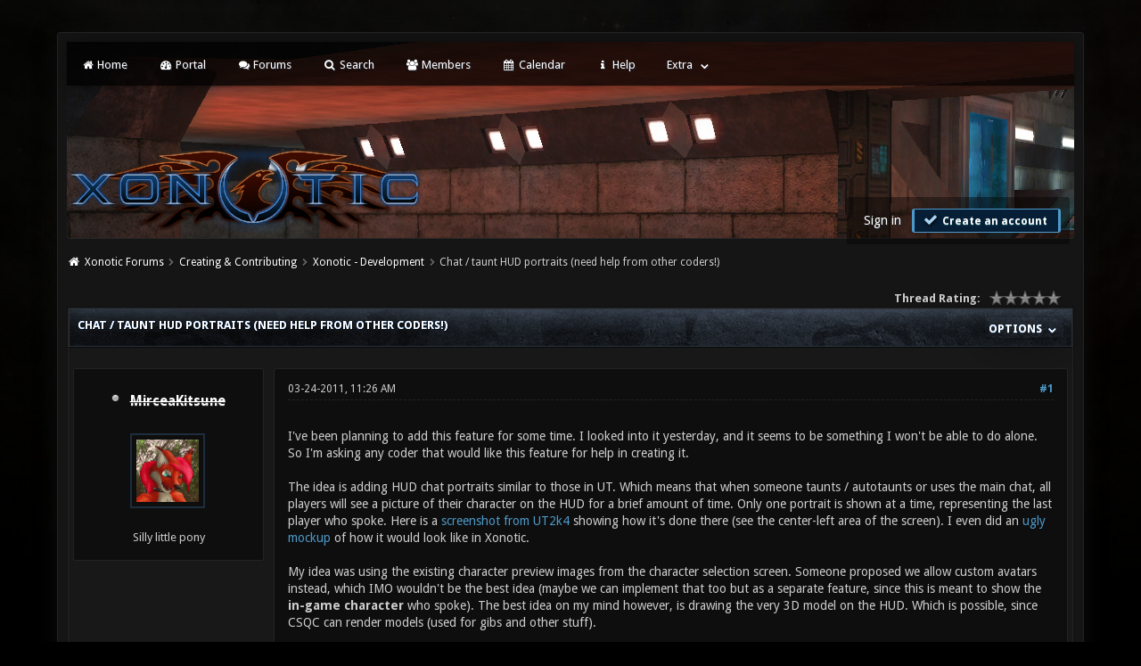

--- FILE ---
content_type: text/html; charset=UTF-8
request_url: https://forums.xonotic.org/showthread.php?tid=1706&pid=23305
body_size: 14502
content:
<!DOCTYPE html PUBLIC "-//W3C//DTD XHTML 1.0 Transitional//EN" "http://www.w3.org/TR/xhtml1/DTD/xhtml1-transitional.dtd"><!-- start: showthread -->
<html xml:lang="en" lang="en" xmlns="http://www.w3.org/1999/xhtml">
<head>
    <title>Chat / taunt HUD portraits (need help from other coders!)</title>
    <!-- start: headerinclude -->
<link rel="stylesheet" href="images/revoxono/animate.min.css">
<link href='https://fonts.googleapis.com/css?family=Droid+Sans:400,700' rel='stylesheet' type='text/css'/>
<link href='https://fonts.googleapis.com/css?family=Lato:100,300,400,700,900,100italic,300italic,400italic,700italic,900italic' rel='stylesheet' type='text/css' />

<link rel="alternate" type="application/rss+xml" title="Latest Threads (RSS 2.0)" href="https://forums.xonotic.org/syndication.php" />
<link rel="alternate" type="application/atom+xml" title="Latest Threads (Atom 1.0)" href="https://forums.xonotic.org/syndication.php?type=atom1.0" />
<meta http-equiv="Content-Type" content="text/html; charset=UTF-8" />
<meta http-equiv="Content-Script-Type" content="text/javascript" />
<meta name="google-site-verification" content="KhMBKxHc7Hcs6EW3rNxz7Uhqt6ewPjOHUzGSIRn0FKI" />

<link rel="stylesheet" href="https://maxcdn.bootstrapcdn.com/font-awesome/4.5.0/css/font-awesome.min.css">
<script type="text/javascript" src="https://forums.xonotic.org/jscripts/jquery.js?ver=1810"></script>
<script type="text/javascript" src="https://forums.xonotic.org/jscripts/jquery.plugins.min.js?ver=1810"></script>
<script type="text/javascript" src="https://forums.xonotic.org/jscripts/general.js?ver=1810"></script>
<script type="text/javascript" src="images/revoxono/bootstrap.min.js"></script>
<script type="text/javascript" src="images/revoxono/jquery.tipsy.js"></script>
<script src="images/revoxono/wow.min.js"></script>
<script> new WOW().init(); </script>

<link type="text/css" rel="stylesheet" href="https://forums.xonotic.org/cache/themes/theme15/global.min.css?t=1674830976" />
<link type="text/css" rel="stylesheet" href="https://forums.xonotic.org/cache/themes/theme15/css3.min.css?t=1674830976" />
<link type="text/css" rel="stylesheet" href="https://forums.xonotic.org/cache/themes/theme15/dropdowns.min.css?t=1674830976" />
<link type="text/css" rel="stylesheet" href="https://forums.xonotic.org/cache/themes/theme15/new.min.css?t=1674830976" />
<link type="text/css" rel="stylesheet" href="https://forums.xonotic.org/cache/themes/theme15/tipsy.min.css?t=1674830976" />
<link type="text/css" rel="stylesheet" href="https://forums.xonotic.org/cache/themes/theme15/star_ratings.min.css?t=1674830976" />
<link type="text/css" rel="stylesheet" href="https://forums.xonotic.org/cache/themes/theme15/showthread.min.css?t=1674830976" />


<script type="text/javascript">
$(function(){
    $('.dropdown').hover(function() {
      $(this).find('.dropdown-menu').first().stop(true, true).slideDown();
    }, function() {
        $(this).find('.dropdown-menu').first().stop(true, true).slideUp(400, function(){
            //On Complete, we reset all active dropdown classes and attributes
            //This fixes the visual bug associated with the open class being removed too fast
            $('.dropdown').removeClass('open');
            $('.dropdown').find('.dropdown-toggle').attr('aria-expanded','false');
        });
    });
});
</script>

<script type="text/javascript">
$(function() {
$("a").tipsy({gravity: $.fn.tipsy.autoNS, fade: true});
$("title").tipsy({gravity: $.fn.tipsy.autoNS, fade: true});
$("img").tipsy({gravity: $.fn.tipsy.autoNS, fade: true});
$("i").tipsy({gravity: $.fn.tipsy.autoNS, fade: true});
$("span").tipsy({gravity: $.fn.tipsy.autoNS, fade: true});
$("div").tipsy({gravity: $.fn.tipsy.autoNS, fade: true});
});
</script>

<script type="text/javascript">
jQuery(document).ready(function() {
    var offset = 100;
    var duration = 250;
    jQuery(window).scroll(function() {
        if (jQuery(this).scrollTop() > offset) {
            jQuery(".topforum").fadeIn(duration);
        } else {
            jQuery(".topforum").fadeOut(duration);
        	}
    });

    jQuery('.topforum').click(function(event) {
        event.preventDefault();
        jQuery('html, body').animate({scrollTop: 0}, 600);
        	return false;
    	})
});
</script>

<script type="text/javascript">
<!--
	lang.unknown_error = "An unknown error has occurred.";

	lang.select2_match = "One result is available, press enter to select it.";
	lang.select2_matches = "{1} results are available, use up and down arrow keys to navigate.";
	lang.select2_nomatches = "No matches found";
	lang.select2_inputtooshort_single = "Please enter one or more character";
	lang.select2_inputtooshort_plural = "Please enter {1} or more characters";
	lang.select2_inputtoolong_single = "Please delete one character";
	lang.select2_inputtoolong_plural = "Please delete {1} characters";
	lang.select2_selectiontoobig_single = "You can only select one item";
	lang.select2_selectiontoobig_plural = "You can only select {1} items";
	lang.select2_loadmore = "Loading more results&hellip;";
	lang.select2_searching = "Searching&hellip;";

	var cookieDomain = "forums.xonotic.org";
	var cookiePath = "/";
	var cookiePrefix = "";
	var cookieSecureFlag = "1";
	var deleteevent_confirm = "Are you sure you want to delete this event?";
	var removeattach_confirm = "Are you sure you want to remove the selected attachment from this post?";
	var loading_text = 'Loading. <br />Please Wait&hellip;';
	var saving_changes = 'Saving changes&hellip;';
	var use_xmlhttprequest = "1";
	var my_post_key = "b171d4e19d4c9fca2868a1f9cdf88940";
	var rootpath = "https://forums.xonotic.org";
	var imagepath = "https://forums.xonotic.org/images";
  	var yes_confirm = "Yes";
	var no_confirm = "No";
	var MyBBEditor = null;
	var spinner_image = "https://forums.xonotic.org/images/spinner.gif";
	var spinner = "<img src='" + spinner_image +"' alt='' />";
	var modal_zindex = 9999;
// -->
</script>
<!-- end: headerinclude -->
    <script type="text/javascript">
        <!--
        var quickdelete_confirm = "Are you sure you want to delete this post?";
        var quickrestore_confirm = "Are you sure you want to restore this post?";
        var allowEditReason = "1";
        lang.save_changes = "Save Changes";
        lang.cancel_edit = "Cancel Edit";
        lang.quick_edit_update_error = "There was an error editing your reply:";
        lang.quick_reply_post_error = "There was an error posting your reply:";
        lang.quick_delete_error = "There was an error deleting your reply:";
        lang.quick_delete_success = "The post was deleted successfully.";
        lang.quick_delete_thread_success = "The thread was deleted successfully.";
        lang.quick_restore_error = "There was an error restoring your reply:";
        lang.quick_restore_success = "The post was restored successfully.";
        lang.editreason = "Edit Reason";
        // -->
    </script>
    <!-- jeditable (jquery) -->
    <script type="text/javascript" src="https://forums.xonotic.org/jscripts/report.js?ver=1804"></script>
    <script src="https://forums.xonotic.org/jscripts/jeditable/jeditable.min.js"></script>
    <script type="text/javascript" src="https://forums.xonotic.org/jscripts/thread.js?ver=1804"></script>
</head>
<body>
<!-- start: header -->
<a name="top" id="top"></a> <br /> <br />
<div id="mainwidth">
<div id="container">
<div id="content">

<nav class="menu">
<ul>
<li id="nav-portal"><a href="http://www.xonotic.org"><i style="font-size: 12px;" class="fa fa-home fa-fw"></i> Home</a></li>
<li id="nav-portal"><a href="https://forums.xonotic.org/portal.php"><i style="font-size: 12px;" class="fa fa-dashboard fa-fw"></i> Portal</a></li>
<li id="nav-forums"> <a href="https://forums.xonotic.org/index.php"><i style="font-size: 12px;" class="fa fa-comments fa-fw"></i> Forums</a></li>
<li id="nav-search"> <a href="https://forums.xonotic.org/search.php"><i style="font-size: 12px;" class="fa fa-search fa-fw"></i>  Search</a></li>
<li id="nav-member"> <a href="https://forums.xonotic.org/memberlist.php"><i style="font-size: 12px;" class="fa fa-users fa-fw"></i> Members</a></li>
<li id="nav-calendar"> <a href="https://forums.xonotic.org/calendar.php"><i style="font-size: 12px;" class="fa fa-calendar fa-fw"></i> Calendar</a></li>
<li id="nav-help"> <a href="https://forums.xonotic.org/misc.php?action=help"><i style="font-size: 12px;" class="fa fa-info fa-fw"></i> Help</a></li>
	<li><a href="#">Extra</a>
	<ul>
                <li role="presentation"><a href="https://forums.xonotic.org/stats.php">Forum stats</a></li>
                <li role="presentation"><a href="https://forums.xonotic.org/showteam.php">Show team</a></li>
                <li role="presentation"><a href="https://forums.xonotic.org/search.php?action=getnew">View New Posts</a></li>
                <li role="presentation"><a href="https://forums.xonotic.org/search.php?action=getdaily">View Today's Posts</a></li>
            </ul>        
</li>
	</ul>
	</nav>
	
<div class="topbar">
<table width="100%" cellspacing="0" cellpadding="5" border="0">
<tr>
<td valign="top">

<div id="logo" class="float_left">
	<a href="https://forums.xonotic.org/index.php"><img src="https://forums.xonotic.org/images/revoxono/logo.png" alt="Xonotic Forums" /></a>
	</div>

</td>
<td>&nbsp;</td>
<td valign="bottom">

<div style="margin-top: 120px;"><div class="userbg"><!-- start: header_welcomeblock_guest -->
<span class="float_right">

<a class="button4 login" href="https://forums.xonotic.org/member.php?action=login" onclick="$('#quick_login').modal({ fadeDuration: 250, keepelement: true }); return false;">
	Sign in
   </a>

<a class="button5 register" href="https://forums.xonotic.org/member.php?action=register">
	<i style="font-size: 16px;" class="fa fa-check fa-fw"></i>
	Create an account
  </a>

</span>

	               <div class="wow fadeInDown box modal" id="quick_login" style="display: none;">
					<form method="post" action="https://forums.xonotic.org/member.php">
						<input name="action" type="hidden" value="do_login" />
						<input name="url" type="hidden" value="" />
						<input name="quick_login" type="hidden" value="1" />
						<input name="my_post_key" type="hidden" value="b171d4e19d4c9fca2868a1f9cdf88940" />
						<table width="100%" cellspacing="0" cellpadding="5" border="0" class="tborder">
							<tr>
								<td class="thead" colspan="2"><strong>Login</strong></td>
							</tr>
							<tr style="padding: 20px;">
								<td style="padding: 20px;" class="remember_me trow1">
<div align="center">
<table width="100%" cellspacing="0" cellpadding="5" border="0" align="center">
<tr style="padding: 20px;">
<td valign="top" width="50">

<strong>Username:</strong><br />


<p class="field"><input style="margin-left: -3px; padding: 9px  12px;" name="quick_username" id="quick_login_username" type="text" value="" class="textbox initial_focus" /></p>


<input name="quick_remember" id="quick_login_remember" type="checkbox" value="yes" class="checkbox" checked="checked" />
<label for="quick_login_remember">Remember me</label>
</td>
<td>&nbsp;</td>
<td valign="top">

<strong>Password:</strong><br />

<p class="field"><input style="margin-left: -2px; padding: 9px  12px;" name="quick_password" id="quick_login_password" type="password" value="" class="textbox" /></p>

<a href="https://forums.xonotic.org/member.php?action=lostpw" class="lost_password">Lost Password?</a>
</td>
</tr>
</table>
	</div>

								</td>
							</tr>
							<tr>
								<td class="trow2" colspan="2">
									<div align="center">
										<input name="submit" type="submit" class="button" value="Login" />

									</div>
								</td>
							</tr>
						</table>
					</form>
				</div>
				<script type="text/javascript">
					$("#quick_login input[name='url']").val($(location).attr('href'));
				</script>
<!-- end: header_welcomeblock_guest --></div></div>

</td>
</tr>
</table>
</div>

         <br />

			<div class="wrapper">
				
				
				
				
				
				<!-- start: nav -->
<div class="navigation">
  <i style="color: #fff; font-size: 13px;" class="fa fa-home fa-fw"></i>  <!-- start: nav_bit -->
<a href="https://forums.xonotic.org/index.php">Xonotic Forums</a><!-- start: nav_sep -->
  <i style="color: #646464; font-size: 9px;" class="fa fa-chevron-right fa-fw"></i>
<!-- end: nav_sep -->
<!-- end: nav_bit --><!-- start: nav_bit -->
<a href="forumdisplay.php?fid=10">Creating &amp; Contributing</a><!-- start: nav_sep -->
  <i style="color: #646464; font-size: 9px;" class="fa fa-chevron-right fa-fw"></i>
<!-- end: nav_sep -->
<!-- end: nav_bit --><!-- start: nav_bit -->
<a href="forumdisplay.php?fid=12&amp;page=7">Xonotic - Development</a><!-- start: nav_dropdown -->

<!-- end: nav_dropdown -->
<!-- end: nav_bit --><!-- start: nav_sep_active -->
  <i style="color: #646464; font-size: 9px;" class="fa fa-chevron-right fa-fw"></i>
<!-- end: nav_sep_active --><!-- start: nav_bit_active -->
<span class="active">Chat / taunt HUD portraits (need help from other coders!)</span>
<!-- end: nav_bit_active -->
</div>
<!-- end: nav -->
				<br />


<script type="text/javascript">
// <!--
    if(use_xmlhttprequest == "1")
    {
        $("#extraslink").popupMenu();
    }
// -->
</script>
<!-- end: header -->


<div style="padding-bottom: 5px;" class="float_left"></div>
<div class="float_right"> </div><!-- start: showthread_ratethread -->
<div style="margin-top: 6px; padding-right: 10px;" class="float_right">
		<script type="text/javascript">
		<!--
			lang.ratings_update_error = "There was an error updating the rating.";
		// -->
		</script>
		<script type="text/javascript" src="https://forums.xonotic.org/jscripts/rating.js?ver=1821"></script>
		<div class="inline_rating">
			<strong class="float_left" style="padding-right: 10px;">Thread Rating:</strong>
			<ul class="star_rating star_rating_notrated" id="rating_thread_1706">
				<li style="width: 0%" class="current_rating" id="current_rating_1706">0 Vote(s) - 0 Average</li>
				<li><a class="one_star" title="1 star out of 5" href="./ratethread.php?tid=1706&amp;rating=1&amp;my_post_key=b171d4e19d4c9fca2868a1f9cdf88940">1</a></li>
				<li><a class="two_stars" title="2 stars out of 5" href="./ratethread.php?tid=1706&amp;rating=2&amp;my_post_key=b171d4e19d4c9fca2868a1f9cdf88940">2</a></li>
				<li><a class="three_stars" title="3 stars out of 5" href="./ratethread.php?tid=1706&amp;rating=3&amp;my_post_key=b171d4e19d4c9fca2868a1f9cdf88940">3</a></li>
				<li><a class="four_stars" title="4 stars out of 5" href="./ratethread.php?tid=1706&amp;rating=4&amp;my_post_key=b171d4e19d4c9fca2868a1f9cdf88940">4</a></li>
				<li><a class="five_stars" title="5 stars out of 5" href="./ratethread.php?tid=1706&amp;rating=5&amp;my_post_key=b171d4e19d4c9fca2868a1f9cdf88940">5</a></li>
			</ul>
		</div>
</div>
<!-- end: showthread_ratethread -->
<table border="0" cellspacing="0" cellpadding="5" class="tborder tfixed clear">
    <tr>
        <td class="thead">
            <nav class="float_right">
                <ul>
                    <li><a href="#" original-title=""><strong>Options </strong></a>
                        <ul class="dropdown-menu pull-right" role="menu" aria-labelledby="dLabel">
                            <li role="presentation"><a href="https://plus.google.com/share?url=https://forums.xonotic.org/showthread.php?tid=1706"><i style="color: #dd4b39; font-size: 13px;" class="fa fa-google fa-fw"></i> &nbsp; Share on Google</a></li>
                            <li role="presentation"><a href="https://www.facebook.com/share.php?u=https://forums.xonotic.org/showthread.php?tid=1706"><i style="color: #5272c1; font-size: 13px;" class="fa fa-facebook fa-fw"></i> &nbsp; Share on Facebook</a></li>
                            <li role="presentation"><a href="https://twitter.com/home?status=Chat / taunt HUD portraits (need help from other coders!) - https://forums.xonotic.org/showthread.php?tid=1706"> <i style="color: #55acee; font-size: 13px;" class="fa fa-twitter fa-fw"></i> &nbsp; Share on Twitter</a></li>
                            <li role="presentation"><a href="/printthread.php?tid=1706"><i style="color: #646464; font-size: 13px;" class="fa fa-print fa-fw"></i> &nbsp; View a Printable Version</a></li>
                            <li role="presentation"><a href="usercp2.php?action=addsubscription&amp;tid=1706&amp;my_post_key=b171d4e19d4c9fca2868a1f9cdf88940"><i style="color: #646464; font-size: 13px;" class="fa fa-bookmark fa-fw"></i> &nbsp; Subscribe to this thread</a></li>
                            <li role="presentation"><a href="polls.php?action=newpoll&amp;tid=1706"><i style="color: #646464; font-size: 13px;" class="fa fa-align-left fa-fw"></i> &nbsp; Add Poll to this thread</a></li>
                            <li role="presentation"><a href="sendthread.php?tid=1706"><i style="color: #646464; font-size: 13px;" class="fa fa-envelope fa-fw"></i> &nbsp; Send thread to a friend</a></li>
                        </ul>
                    </li>
                </ul>
            </nav>
        <div>
                <strong>Chat / taunt HUD portraits (need help from other coders!)</strong>
            </div>
        </td>
    </tr>
    <tr><td id="posts_container">
        <div id="posts">
            <!-- start: postbit -->
<br />


<a name="pid23265" id="pid23265"></a>
<table width="100%" cellspacing="0" cellpadding="5" border="0" align="center" class="post">
<tr>
<td valign="top" width="20%">

<div class="user">
	
	<nav class="userinfo">
	<ul>
      <li><h3><!-- start: postbit_offline -->
<img src="https://forums.xonotic.org/images/buddy_offline.png" title="Offline" alt="Offline" class="buddy_status" />
<!-- end: postbit_offline -->   <a href="https://forums.xonotic.org/member.php?action=profile&amp;uid=12"><s>MirceaKitsune</s></a></h3>
	      <ul class="dropdown-menu" role="menu">
              <li role="presentation">
	<div class="author_statistics">
    	<!-- start: postbit_author_user -->
<div class="pinfo">
	<span class="float_left">Posts:</span> <span class="float_right">858</span><br />
	<span class="float_left">Threads:</span> <span class="float_right">78</span><br />
	<span class="float_left">Joined:</span> <span class="float_right">Mar 2010</span>
	
	</div>
<!-- end: postbit_author_user -->
		<div style="text-align:center;"></div>
	</div>
			  </li>
          </ul>      
         </li>
	</ul>
	</nav>
	
<div class="post_author scaleimages">
<div align="center">
	<!-- start: postbit_avatar -->
<div class="author_avatar"><a href="member.php?action=profile&amp;uid=12"><img src="https://forums.xonotic.org/uploads/avatars/avatar_12.gif?dateline=1571252495" alt="" width="70" height="70" /></a></div>
<!-- end: postbit_avatar --><br />
	<div class="author_information">
			<span class="smalltext">
				Silly little pony<br />
				
				
			</span>
	</div>
</div>
	</div>

		</div>
</td>
<td valign="top">

<div class="stposts">

<div class="post_content">
	<div class="post_head">
		<!-- start: postbit_posturl -->
<div class="float_right" style="vertical-align: top">
<strong><a href="showthread.php?tid=1706&amp;pid=23265#pid23265" title="Chat / taunt HUD portraits (need help from other coders!)">#1</a></strong>

</div>
<!-- end: postbit_posturl -->
		
		<span class="post_date">03-24-2011, 11:26 AM <span class="post_edit" id="edited_by_23265"></span></span>
	
	</div>
	
	<div class="post classic " style="" id="post_23265">
	<div class="post_body scaleimages" id="pid_23265">
		I've been planning to add this feature for some time. I looked into it yesterday, and it seems to be something I won't be able to do alone. So I'm asking any coder that would like this feature for help in creating it.<br />
<br />
The idea is adding HUD chat portraits similar to those in UT. Which means that when someone taunts / autotaunts or uses the main chat, all players will see a picture of their character on the HUD for a brief amount of time. Only one portrait is shown at a time, representing the last player who spoke. Here is a <a href="http://pics.nexuizninjaz.com/images/9aoyiz2zrw3u7ko86a7.jpg" target="_blank" rel="noopener" class="mycode_url">screenshot from UT2k4</a> showing how it's done there (see the center-left area of the screen). I even did an <a href="http://pics.nexuizninjaz.com/images/jsku2ck91z9dpvg0k41m.jpg" target="_blank" rel="noopener" class="mycode_url">ugly mockup</a> of how it would look like in Xonotic.<br />
<br />
My idea was using the existing character preview images from the character selection screen. Someone proposed we allow custom avatars instead, which IMO wouldn't be the best idea (maybe we can implement that too but as a separate feature, since this is meant to show the <span style="font-weight: bold;" class="mycode_b">in-game character</span> who spoke). The best idea on my mind however, is drawing the very 3D model on the HUD. Which is possible, since CSQC can render models (used for gibs and other stuff).<br />
<br />
The idea of showing the animated player on the HUD sounds pretty awesome to me, and much more suitable for a video transmission. When triggered by someone chatting, the model can be shown in the idle animation, while triggering it by taunt can show it in the taunt animation dancing around (all player models have it, but it's not used IIRC). The player can even hold the weapon he fragged or chatted with. IMO this would be more awesome than just an image, and it's a feature I really hope can be made into reality <img src="https://forums.xonotic.org/images/smilies/smile.png" alt="Smile" title="Smile" class="smilie smilie_1" /><br />
<br />
But of course, such wouldn't be easy to do. So onto the technical part: There would certainly need to be some server - client networking involved, since the server needs to specify which player we are displaying. This could be achieved in two ways I can think of:<br />
<br />
Either send all the values as stats or WriteBytes to the client (which would take more bandwitch and would be a bad idea as divVerent mentioned), or use the same system the scoreboard does to show each player's name and colors. This involves just sending the entity number to the client, and the client obtaining the properties for that player. Player name and shirt / glow are already obtained that way by the scoreboard, but the player model and skin need to as well.<br />
<br />
The portrait itself should be a HUD panel of its own I think, since that gives more freedom to configure it. Drawing a 3D model on the HUD can use a simple method. The model's rotation would be opposite the player's rotation, and its origin would be a short distance away from the player in the direction he is looking. This will cause the client-side model to move with the player as he looks around and walks, giving the feel of being on the HUD. A 'no culling' drawflag should keep the model from being hidden by walls if you look too closely at them.<br />
<br />
I'm planning to try starting the implementation of this myself. But given it's quite a complex feature, I'm not sure how far I can get without help. Specifically on obtaining the player model and skin using player entnums, as well as making the model appear as part of the HUD (and be movable with its HUD panel). We might also need FruitieX's help on the HUD part, since this involves making a new panel.<br />
<br />
So if any coders fancy this feature and have time to help, please post here so we can think of something! Hope we can make this feature happen <img src="https://forums.xonotic.org/images/smilies/tongue.png" alt="Tongue" title="Tongue" class="smilie smilie_5" />
	</div>
	
	
</div>


	</div>
	</div>


<div class="post_controls">
	<div class="postbit_buttons2 post_management_buttons float_left">
		<!-- start: postbit_www -->
<a href="http://www.furry.ro.lt/" target="_blank" title="Visit this user's website" class="postbit_website"><span></span></a>
<!-- end: postbit_www --><!-- start: postbit_find -->
<a href="search.php?action=finduser&amp;uid=12" title="Find all posts by this user" class="postbit_find"><span></span></a>
<!-- end: postbit_find -->
	</div>

	<div class="postbit_buttons post_management_buttons float_right">
	<!-- start: postbit_quote -->
<a href="newreply.php?tid=1706&amp;replyto=23265" title="Quote this message in a reply" class="postbit_quote postbit_mirage"><span>Reply</span></a>
<!-- end: postbit_quote -->
	</div>
</div>

	</div>


</td>
</tr>
</table>
<!-- end: postbit --><!-- start: postbit -->
<br />


<a name="pid23269" id="pid23269"></a>
<table width="100%" cellspacing="0" cellpadding="5" border="0" align="center" class="post">
<tr>
<td valign="top" width="20%">

<div class="user">
	
	<nav class="userinfo">
	<ul>
      <li><h3><!-- start: postbit_offline -->
<img src="https://forums.xonotic.org/images/buddy_offline.png" title="Offline" alt="Offline" class="buddy_status" />
<!-- end: postbit_offline -->   <a href="https://forums.xonotic.org/member.php?action=profile&amp;uid=234"><span style="color: #355be6;">unfa</span></a></h3>
	      <ul class="dropdown-menu" role="menu">
              <li role="presentation">
	<div class="author_statistics">
    	<!-- start: postbit_author_user -->
<div class="pinfo">
	<span class="float_left">Posts:</span> <span class="float_right">1,173</span><br />
	<span class="float_left">Threads:</span> <span class="float_right">155</span><br />
	<span class="float_left">Joined:</span> <span class="float_right">Mar 2010</span>
	<!-- start: postbit_reputation -->
<br /><span class="float_left">Reputation: </span> <span class="float_right"> <!-- start: postbit_reputation_formatted_link -->
<a href="reputation.php?uid=234"><strong class="reputation_positive">27</strong></a>
<!-- end: postbit_reputation_formatted_link --></span>
<!-- end: postbit_reputation -->
	</div>
<!-- end: postbit_author_user -->
		<div style="text-align:center;"></div>
	</div>
			  </li>
          </ul>      
         </li>
	</ul>
	</nav>
	
<div class="post_author scaleimages">
<div align="center">
	<!-- start: postbit_avatar -->
<div class="author_avatar"><a href="member.php?action=profile&amp;uid=234"><img src="https://www.gravatar.com/avatar/685c7e4ea5428fbf4e762f6ff9324f38?s=100&amp;r=g&amp;d=mm" alt="" width="70" height="70" /></a></div>
<!-- end: postbit_avatar --><br />
	<div class="author_information">
			<span class="smalltext">
				FOSS artist and game dev<br />
				<img src="images/star.png" border="0" alt="*" /><img src="images/star.png" border="0" alt="*" /><img src="images/star.png" border="0" alt="*" /><img src="images/star.png" border="0" alt="*" /><img src="images/star.png" border="0" alt="*" /><br />
				
			</span>
	</div>
</div>
	</div>

		</div>
</td>
<td valign="top">

<div class="stposts">

<div class="post_content">
	<div class="post_head">
		<!-- start: postbit_posturl -->
<div class="float_right" style="vertical-align: top">
<strong><a href="showthread.php?tid=1706&amp;pid=23269#pid23269" title="RE: Chat / taunt HUD portraits (need help from other coders!)">#2</a></strong>

</div>
<!-- end: postbit_posturl -->
		
		<span class="post_date">03-24-2011, 12:20 PM <span class="post_edit" id="edited_by_23269"></span></span>
	
	</div>
	
	<div class="post classic " style="" id="post_23269">
	<div class="post_body scaleimages" id="pid_23269">
		To be honest, I'd not use this feature. People's names are enough for me to see it, and I think we have already a lot in the HUD anyway. But that's just me <img src="https://forums.xonotic.org/images/smilies/smile.png" alt="Smile" title="Smile" class="smilie smilie_1" />
	</div>
	
	<!-- start: postbit_signature -->
<div class="signature scaleimages">
I'm making <a href="https://libla.st" target="_blank" rel="noopener" class="mycode_url">Liblast </a>- a FOSS online FPS game made with Godot 4 and a 100% open-source toolchain
</div>
<!-- end: postbit_signature -->
</div>


	</div>
	</div>


<div class="post_controls">
	<div class="postbit_buttons2 post_management_buttons float_left">
		<!-- start: postbit_www -->
<a href="http://unfamusic.com" target="_blank" title="Visit this user's website" class="postbit_website"><span></span></a>
<!-- end: postbit_www --><!-- start: postbit_find -->
<a href="search.php?action=finduser&amp;uid=234" title="Find all posts by this user" class="postbit_find"><span></span></a>
<!-- end: postbit_find -->
	</div>

	<div class="postbit_buttons post_management_buttons float_right">
	<!-- start: postbit_quote -->
<a href="newreply.php?tid=1706&amp;replyto=23269" title="Quote this message in a reply" class="postbit_quote postbit_mirage"><span>Reply</span></a>
<!-- end: postbit_quote -->
	</div>
</div>

	</div>


</td>
</tr>
</table>
<!-- end: postbit --><!-- start: postbit -->
<br />


<a name="pid23270" id="pid23270"></a>
<table width="100%" cellspacing="0" cellpadding="5" border="0" align="center" class="post">
<tr>
<td valign="top" width="20%">

<div class="user">
	
	<nav class="userinfo">
	<ul>
      <li><h3><!-- start: postbit_offline -->
<img src="https://forums.xonotic.org/images/buddy_offline.png" title="Offline" alt="Offline" class="buddy_status" />
<!-- end: postbit_offline -->   <a href="https://forums.xonotic.org/member.php?action=profile&amp;uid=213"><span style="color: #355be6;">Mirio</span></a></h3>
	      <ul class="dropdown-menu" role="menu">
              <li role="presentation">
	<div class="author_statistics">
    	<!-- start: postbit_author_user -->
<div class="pinfo">
	<span class="float_left">Posts:</span> <span class="float_right">2,870</span><br />
	<span class="float_left">Threads:</span> <span class="float_right">171</span><br />
	<span class="float_left">Joined:</span> <span class="float_right">Mar 2010</span>
	<!-- start: postbit_reputation -->
<br /><span class="float_left">Reputation: </span> <span class="float_right"> <!-- start: postbit_reputation_formatted_link -->
<a href="reputation.php?uid=213"><strong class="reputation_positive">127</strong></a>
<!-- end: postbit_reputation_formatted_link --></span>
<!-- end: postbit_reputation -->
	</div>
<!-- end: postbit_author_user -->
		<div style="text-align:center;"></div>
	</div>
			  </li>
          </ul>      
         </li>
	</ul>
	</nav>
	
<div class="post_author scaleimages">
<div align="center">
	<!-- start: postbit_avatar -->
<div class="author_avatar"><a href="member.php?action=profile&amp;uid=213"><img src="https://forums.xonotic.org/uploads/avatars/avatar_213.png?dateline=1488899546" alt="" width="60" height="70" /></a></div>
<!-- end: postbit_avatar --><br />
	<div class="author_information">
			<span class="smalltext">
				gotta go fest<br />
				<img src="images/star.png" border="0" alt="*" /><img src="images/star.png" border="0" alt="*" /><img src="images/star.png" border="0" alt="*" /><img src="images/star.png" border="0" alt="*" /><img src="images/star.png" border="0" alt="*" /><img src="images/star.png" border="0" alt="*" /><br />
				
			</span>
	</div>
</div>
	</div>

		</div>
</td>
<td valign="top">

<div class="stposts">

<div class="post_content">
	<div class="post_head">
		<!-- start: postbit_posturl -->
<div class="float_right" style="vertical-align: top">
<strong><a href="showthread.php?tid=1706&amp;pid=23270#pid23270" title="RE: Chat / taunt HUD portraits (need help from other coders!)">#3</a></strong>

</div>
<!-- end: postbit_posturl -->
		
		<span class="post_date">03-24-2011, 12:29 PM <span class="post_edit" id="edited_by_23270"></span></span>
	
	</div>
	
	<div class="post classic " style="" id="post_23270">
	<div class="post_body scaleimages" id="pid_23270">
		<blockquote class="mycode_quote"><cite><span> (03-24-2011, 12:20 PM)</span>unfa Wrote:  <a href="https://forums.xonotic.org/showthread.php?pid=23269#pid23269" class="quick_jump"></a></cite>To be honest, I'd not use this feature. People's names are enough for me to see it, and I think we have already a lot in the HUD anyway. But that's just me <img src="https://forums.xonotic.org/images/smilies/smile.png" alt="Smile" title="Smile" class="smilie smilie_1" /></blockquote><br />
Same for me.
	</div>
	
	<!-- start: postbit_signature -->
<div class="signature scaleimages">
<span style="color: #0000FF;" class="mycode_color">|]</span><br />
<br />
<span style="font-size: x-small;" class="mycode_size"><a href="http://steamcommunity.com/id/mirioxon/" target="_blank" rel="noopener" class="mycode_url">Steam</a> | <a href="http://www.twitch.tv/mirio__" target="_blank" rel="noopener" class="mycode_url">Twitch.tv</a> | <a href="https://tinyurl.com/y8daxx3l" target="_blank" rel="noopener" class="mycode_url">YouTube</a><br />
<span style="color: #C71585;" class="mycode_color">Movies</span>: <a href="http://tinyurl.com/n6nmncv" target="_blank" rel="noopener" class="mycode_url">Mirification #1</a> | <a href="http://tinyurl.com/m8r793x" target="_blank" rel="noopener" class="mycode_url">#2</a> | <a href="http://tinyurl.com/ls7yp6k" target="_blank" rel="noopener" class="mycode_url">Mirificaption #1</a> | <a href="http://tinyurl.com/ll4knvk" target="_blank" rel="noopener" class="mycode_url">#3</a> | <a href="http://tinyurl.com/mf7y29m" target="_blank" rel="noopener" class="mycode_url">#4</a> | <a href="http://tinyurl.com/m6sgdts" target="_blank" rel="noopener" class="mycode_url">[BOT] Clan #3</a> | <a href="http://tinyurl.com/mad6vxs" target="_blank" rel="noopener" class="mycode_url">#5</a> | <a href="http://tinyurl.com/nvh8p9k" target="_blank" rel="noopener" class="mycode_url">#6</a> | <a href="http://tinyurl.com/hjwm6hc" target="_blank" rel="noopener" class="mycode_url">#7</a> | <a href="https://tinyurl.com/moaw5gz" target="_blank" rel="noopener" class="mycode_url">[BOT] Clan #4</a> | <a href="https://tinyurl.com/yc5g6rz3" target="_blank" rel="noopener" class="mycode_url">#8</a> | <a href="https://tinyurl.com/skowbbx" target="_blank" rel="noopener" class="mycode_url">#9</a></span>
</div>
<!-- end: postbit_signature -->
</div>


	</div>
	</div>


<div class="post_controls">
	<div class="postbit_buttons2 post_management_buttons float_left">
		<!-- start: postbit_www -->
<a href="http://www.youtube.com/user/MirioXonotic" target="_blank" title="Visit this user's website" class="postbit_website"><span></span></a>
<!-- end: postbit_www --><!-- start: postbit_find -->
<a href="search.php?action=finduser&amp;uid=213" title="Find all posts by this user" class="postbit_find"><span></span></a>
<!-- end: postbit_find -->
	</div>

	<div class="postbit_buttons post_management_buttons float_right">
	<!-- start: postbit_quote -->
<a href="newreply.php?tid=1706&amp;replyto=23270" title="Quote this message in a reply" class="postbit_quote postbit_mirage"><span>Reply</span></a>
<!-- end: postbit_quote -->
	</div>
</div>

	</div>


</td>
</tr>
</table>
<!-- end: postbit --><!-- start: postbit -->
<br />


<a name="pid23293" id="pid23293"></a>
<table width="100%" cellspacing="0" cellpadding="5" border="0" align="center" class="post">
<tr>
<td valign="top" width="20%">

<div class="user">
	
	<nav class="userinfo">
	<ul>
      <li><h3><!-- start: postbit_offline -->
<img src="https://forums.xonotic.org/images/buddy_offline.png" title="Offline" alt="Offline" class="buddy_status" />
<!-- end: postbit_offline -->   <a href="https://forums.xonotic.org/member.php?action=profile&amp;uid=61">Cuinnton</a></h3>
	      <ul class="dropdown-menu" role="menu">
              <li role="presentation">
	<div class="author_statistics">
    	<!-- start: postbit_author_user -->
<div class="pinfo">
	<span class="float_left">Posts:</span> <span class="float_right">179</span><br />
	<span class="float_left">Threads:</span> <span class="float_right">4</span><br />
	<span class="float_left">Joined:</span> <span class="float_right">Mar 2010</span>
	<!-- start: postbit_reputation -->
<br /><span class="float_left">Reputation: </span> <span class="float_right"> <!-- start: postbit_reputation_formatted_link -->
<a href="reputation.php?uid=61"><strong class="reputation_positive">9</strong></a>
<!-- end: postbit_reputation_formatted_link --></span>
<!-- end: postbit_reputation -->
	</div>
<!-- end: postbit_author_user -->
		<div style="text-align:center;"></div>
	</div>
			  </li>
          </ul>      
         </li>
	</ul>
	</nav>
	
<div class="post_author scaleimages">
<div align="center">
	<!-- start: postbit_avatar -->
<div class="author_avatar"><a href="member.php?action=profile&amp;uid=61"><img src="https://forums.xonotic.org/uploads/avatars/avatar_61.jpg" alt="" width="47" height="70" /></a></div>
<!-- end: postbit_avatar --><br />
	<div class="author_information">
			<span class="smalltext">
				Mapper/Skyboxer<br />
				<img src="images/star.png" border="0" alt="*" /><img src="images/star.png" border="0" alt="*" /><img src="images/star.png" border="0" alt="*" /><br />
				
			</span>
	</div>
</div>
	</div>

		</div>
</td>
<td valign="top">

<div class="stposts">

<div class="post_content">
	<div class="post_head">
		<!-- start: postbit_posturl -->
<div class="float_right" style="vertical-align: top">
<strong><a href="showthread.php?tid=1706&amp;pid=23293#pid23293" title="RE: Chat / taunt HUD portraits (need help from other coders!)">#4</a></strong>

</div>
<!-- end: postbit_posturl -->
		
		<span class="post_date">03-24-2011, 07:07 PM <span class="post_edit" id="edited_by_23293"><!-- start: postbit_editedby -->
<span class="edited_post">(This post was last modified: 03-24-2011, 07:09 PM by <a href="https://forums.xonotic.org/member.php?action=profile&amp;uid=61">Cuinnton</a>.)</span>
<!-- end: postbit_editedby --></span></span>
	
	</div>
	
	<div class="post classic " style="" id="post_23293">
	<div class="post_body scaleimages" id="pid_23293">
		this feature would be a great edition to and campaign gameplay. Instead a separate animation, wouldn't it be better to have a camera that follows the player. It could be set so it follows the player on a slight angle and shows from the chest and above. much like this <img src="https://forums.xonotic.org/images/smilies/smile.png" alt="Smile" title="Smile" class="smilie smilie_1" /> <img src="https://forums.xonotic.org/images/smilies/tongue.png" alt="Tongue" title="Tongue" class="smilie smilie_5" /><br />
<br />
<a href="http://www.youtube.com/watch?v=IFYGx1KgKE8&amp;feature=related" target="_blank" rel="noopener" class="mycode_url">http://www.youtube.com/watch?v=IFYGx1KgK...re=related</a>
	</div>
	
	<!-- start: postbit_signature -->
<div class="signature scaleimages">
<span style="font-style: italic;" class="mycode_i"><span style="color: #1E90FF;" class="mycode_color">There's nothing better than getting off you butt and contributing to a community. There is no excuse when it comes to computers. Spend a little of you playing time, giving back <img src="https://forums.xonotic.org/images/smilies/smile.png" alt="Smile" title="Smile" class="smilie smilie_1" /></span></span>
</div>
<!-- end: postbit_signature -->
</div>


	</div>
	</div>


<div class="post_controls">
	<div class="postbit_buttons2 post_management_buttons float_left">
		<!-- start: postbit_find -->
<a href="search.php?action=finduser&amp;uid=61" title="Find all posts by this user" class="postbit_find"><span></span></a>
<!-- end: postbit_find -->
	</div>

	<div class="postbit_buttons post_management_buttons float_right">
	<!-- start: postbit_quote -->
<a href="newreply.php?tid=1706&amp;replyto=23293" title="Quote this message in a reply" class="postbit_quote postbit_mirage"><span>Reply</span></a>
<!-- end: postbit_quote -->
	</div>
</div>

	</div>


</td>
</tr>
</table>
<!-- end: postbit --><!-- start: postbit -->
<br />


<a name="pid23294" id="pid23294"></a>
<table width="100%" cellspacing="0" cellpadding="5" border="0" align="center" class="post">
<tr>
<td valign="top" width="20%">

<div class="user">
	
	<nav class="userinfo">
	<ul>
      <li><h3><!-- start: postbit_offline -->
<img src="https://forums.xonotic.org/images/buddy_offline.png" title="Offline" alt="Offline" class="buddy_status" />
<!-- end: postbit_offline -->   <a href="https://forums.xonotic.org/member.php?action=profile&amp;uid=121">Lee_Stricklin</a></h3>
	      <ul class="dropdown-menu" role="menu">
              <li role="presentation">
	<div class="author_statistics">
    	<!-- start: postbit_author_user -->
<div class="pinfo">
	<span class="float_left">Posts:</span> <span class="float_right">1,902</span><br />
	<span class="float_left">Threads:</span> <span class="float_right">153</span><br />
	<span class="float_left">Joined:</span> <span class="float_right">Mar 2010</span>
	<!-- start: postbit_reputation -->
<br /><span class="float_left">Reputation: </span> <span class="float_right"> <!-- start: postbit_reputation_formatted_link -->
<a href="reputation.php?uid=121"><strong class="reputation_positive">14</strong></a>
<!-- end: postbit_reputation_formatted_link --></span>
<!-- end: postbit_reputation -->
	</div>
<!-- end: postbit_author_user -->
		<div style="text-align:center;"></div>
	</div>
			  </li>
          </ul>      
         </li>
	</ul>
	</nav>
	
<div class="post_author scaleimages">
<div align="center">
	<!-- start: postbit_avatar -->
<div class="author_avatar"><a href="member.php?action=profile&amp;uid=121"><img src="https://forums.xonotic.org/uploads/avatars/avatar_121.jpg?dateline=1346062075" alt="" width="70" height="63" /></a></div>
<!-- end: postbit_avatar --><br />
	<div class="author_information">
			<span class="smalltext">
				I heard you guys like spam...<br />
				<img src="images/star.png" border="0" alt="*" /><img src="images/star.png" border="0" alt="*" /><img src="images/star.png" border="0" alt="*" /><img src="images/star.png" border="0" alt="*" /><img src="images/star.png" border="0" alt="*" /><br />
				
			</span>
	</div>
</div>
	</div>

		</div>
</td>
<td valign="top">

<div class="stposts">

<div class="post_content">
	<div class="post_head">
		<!-- start: postbit_posturl -->
<div class="float_right" style="vertical-align: top">
<strong><a href="showthread.php?tid=1706&amp;pid=23294#pid23294" title="RE: Chat / taunt HUD portraits (need help from other coders!)">#5</a></strong>

</div>
<!-- end: postbit_posturl -->
		
		<span class="post_date">03-24-2011, 09:32 PM <span class="post_edit" id="edited_by_23294"></span></span>
	
	</div>
	
	<div class="post classic " style="" id="post_23294">
	<div class="post_body scaleimages" id="pid_23294">
		<blockquote class="mycode_quote"><cite><span> (03-24-2011, 07:07 PM)</span>Cuinnton Wrote:  <a href="https://forums.xonotic.org/showthread.php?pid=23293#pid23293" class="quick_jump"></a></cite>this feature would be a great edition to and campaign gameplay. Instead a separate animation, wouldn't it be better to have a camera that follows the player. It could be set so it follows the player on a slight angle and shows from the chest and above. much like this <img src="https://forums.xonotic.org/images/smilies/smile.png" alt="Smile" title="Smile" class="smilie smilie_1" /> <img src="https://forums.xonotic.org/images/smilies/tongue.png" alt="Tongue" title="Tongue" class="smilie smilie_5" /><br />
<br />
<a href="http://www.youtube.com/watch?v=IFYGx1KgKE8&amp;feature=related" target="_blank" rel="noopener" class="mycode_url">http://www.youtube.com/watch?v=IFYGx1KgK...re=related</a></blockquote><br />
THIS<br />
<br />
As good as Unreal Tournament and Unreal Tournament 2004 (UT2k4 especially) did this, a chase cam would look better.
	</div>
	
	<!-- start: postbit_signature -->
<div class="signature scaleimages">
ECKZBAWKZ HUGE LIST OF ACHIEVEMENTS GOES HERE....<br />
<br />
<br />
Oh wait.
</div>
<!-- end: postbit_signature -->
</div>


	</div>
	</div>


<div class="post_controls">
	<div class="postbit_buttons2 post_management_buttons float_left">
		<!-- start: postbit_find -->
<a href="search.php?action=finduser&amp;uid=121" title="Find all posts by this user" class="postbit_find"><span></span></a>
<!-- end: postbit_find -->
	</div>

	<div class="postbit_buttons post_management_buttons float_right">
	<!-- start: postbit_quote -->
<a href="newreply.php?tid=1706&amp;replyto=23294" title="Quote this message in a reply" class="postbit_quote postbit_mirage"><span>Reply</span></a>
<!-- end: postbit_quote -->
	</div>
</div>

	</div>


</td>
</tr>
</table>
<!-- end: postbit --><!-- start: postbit -->
<br />


<a name="pid23302" id="pid23302"></a>
<table width="100%" cellspacing="0" cellpadding="5" border="0" align="center" class="post">
<tr>
<td valign="top" width="20%">

<div class="user">
	
	<nav class="userinfo">
	<ul>
      <li><h3><!-- start: postbit_offline -->
<img src="https://forums.xonotic.org/images/buddy_offline.png" title="Offline" alt="Offline" class="buddy_status" />
<!-- end: postbit_offline -->   <a href="https://forums.xonotic.org/member.php?action=profile&amp;uid=234"><span style="color: #355be6;">unfa</span></a></h3>
	      <ul class="dropdown-menu" role="menu">
              <li role="presentation">
	<div class="author_statistics">
    	<!-- start: postbit_author_user -->
<div class="pinfo">
	<span class="float_left">Posts:</span> <span class="float_right">1,173</span><br />
	<span class="float_left">Threads:</span> <span class="float_right">155</span><br />
	<span class="float_left">Joined:</span> <span class="float_right">Mar 2010</span>
	<!-- start: postbit_reputation -->
<br /><span class="float_left">Reputation: </span> <span class="float_right"> <!-- start: postbit_reputation_formatted_link -->
<a href="reputation.php?uid=234"><strong class="reputation_positive">27</strong></a>
<!-- end: postbit_reputation_formatted_link --></span>
<!-- end: postbit_reputation -->
	</div>
<!-- end: postbit_author_user -->
		<div style="text-align:center;"></div>
	</div>
			  </li>
          </ul>      
         </li>
	</ul>
	</nav>
	
<div class="post_author scaleimages">
<div align="center">
	<!-- start: postbit_avatar -->
<div class="author_avatar"><a href="member.php?action=profile&amp;uid=234"><img src="https://www.gravatar.com/avatar/685c7e4ea5428fbf4e762f6ff9324f38?s=100&amp;r=g&amp;d=mm" alt="" width="70" height="70" /></a></div>
<!-- end: postbit_avatar --><br />
	<div class="author_information">
			<span class="smalltext">
				FOSS artist and game dev<br />
				<img src="images/star.png" border="0" alt="*" /><img src="images/star.png" border="0" alt="*" /><img src="images/star.png" border="0" alt="*" /><img src="images/star.png" border="0" alt="*" /><img src="images/star.png" border="0" alt="*" /><br />
				
			</span>
	</div>
</div>
	</div>

		</div>
</td>
<td valign="top">

<div class="stposts">

<div class="post_content">
	<div class="post_head">
		<!-- start: postbit_posturl -->
<div class="float_right" style="vertical-align: top">
<strong><a href="showthread.php?tid=1706&amp;pid=23302#pid23302" title="RE: Chat / taunt HUD portraits (need help from other coders!)">#6</a></strong>

</div>
<!-- end: postbit_posturl -->
		
		<span class="post_date">03-25-2011, 10:06 AM <span class="post_edit" id="edited_by_23302"></span></span>
	
	</div>
	
	<div class="post classic " style="" id="post_23302">
	<div class="post_body scaleimages" id="pid_23302">
		Face chase?<br />
<br />
I like that. Would be much more usefull than static portraits. That could also tell ya, where is the player saying stuff, and who is kicking his @&#36;&#36;.<br />
<br />
On the other hand... it could eat up a lot of GPU resources.<br />
<br />
So a nice little switch somewhere is mandatory! <img src="https://forums.xonotic.org/images/smilies/wink.png" alt="Wink" title="Wink" class="smilie smilie_2" />
	</div>
	
	<!-- start: postbit_signature -->
<div class="signature scaleimages">
I'm making <a href="https://libla.st" target="_blank" rel="noopener" class="mycode_url">Liblast </a>- a FOSS online FPS game made with Godot 4 and a 100% open-source toolchain
</div>
<!-- end: postbit_signature -->
</div>


	</div>
	</div>


<div class="post_controls">
	<div class="postbit_buttons2 post_management_buttons float_left">
		<!-- start: postbit_www -->
<a href="http://unfamusic.com" target="_blank" title="Visit this user's website" class="postbit_website"><span></span></a>
<!-- end: postbit_www --><!-- start: postbit_find -->
<a href="search.php?action=finduser&amp;uid=234" title="Find all posts by this user" class="postbit_find"><span></span></a>
<!-- end: postbit_find -->
	</div>

	<div class="postbit_buttons post_management_buttons float_right">
	<!-- start: postbit_quote -->
<a href="newreply.php?tid=1706&amp;replyto=23302" title="Quote this message in a reply" class="postbit_quote postbit_mirage"><span>Reply</span></a>
<!-- end: postbit_quote -->
	</div>
</div>

	</div>


</td>
</tr>
</table>
<!-- end: postbit --><!-- start: postbit -->
<br />


<a name="pid23305" id="pid23305"></a>
<table width="100%" cellspacing="0" cellpadding="5" border="0" align="center" class="post">
<tr>
<td valign="top" width="20%">

<div class="user">
	
	<nav class="userinfo">
	<ul>
      <li><h3><!-- start: postbit_away -->
<a href="member.php?action=profile&amp;uid=624" title="Away"><img src="https://forums.xonotic.org/images/buddy_away.png" border="0" alt="Away" class="buddy_status" /></a>
<!-- end: postbit_away -->   <a href="https://forums.xonotic.org/member.php?action=profile&amp;uid=624">nowego4</a></h3>
	      <ul class="dropdown-menu" role="menu">
              <li role="presentation">
	<div class="author_statistics">
    	<!-- start: postbit_author_user -->
<div class="pinfo">
	<span class="float_left">Posts:</span> <span class="float_right">724</span><br />
	<span class="float_left">Threads:</span> <span class="float_right">24</span><br />
	<span class="float_left">Joined:</span> <span class="float_right">Jul 2010</span>
	<!-- start: postbit_reputation -->
<br /><span class="float_left">Reputation: </span> <span class="float_right"> <!-- start: postbit_reputation_formatted_link -->
<a href="reputation.php?uid=624"><strong class="reputation_positive">9</strong></a>
<!-- end: postbit_reputation_formatted_link --></span>
<!-- end: postbit_reputation -->
	</div>
<!-- end: postbit_author_user -->
		<div style="text-align:center;"></div>
	</div>
			  </li>
          </ul>      
         </li>
	</ul>
	</nav>
	
<div class="post_author scaleimages">
<div align="center">
	<!-- start: postbit_avatar -->
<div class="author_avatar"><a href="member.php?action=profile&amp;uid=624"><img src="http://i2.minus.com/itQMEw8Fwa9bO.jpg?dateline=1359481759" alt="" width="70" height="70" /></a></div>
<!-- end: postbit_avatar --><br />
	<div class="author_information">
			<span class="smalltext">
				Senior Member<br />
				<img src="images/star.png" border="0" alt="*" /><img src="images/star.png" border="0" alt="*" /><img src="images/star.png" border="0" alt="*" /><img src="images/star.png" border="0" alt="*" /><br />
				
			</span>
	</div>
</div>
	</div>

		</div>
</td>
<td valign="top">

<div class="stposts">

<div class="post_content">
	<div class="post_head">
		<!-- start: postbit_posturl -->
<div class="float_right" style="vertical-align: top">
<strong><a href="showthread.php?tid=1706&amp;pid=23305#pid23305" title="RE: Chat / taunt HUD portraits (need help from other coders!)">#7</a></strong>

</div>
<!-- end: postbit_posturl -->
		
		<span class="post_date">03-25-2011, 12:17 PM <span class="post_edit" id="edited_by_23305"></span></span>
	
	</div>
	
	<div class="post classic " style="" id="post_23305">
	<div class="post_body scaleimages" id="pid_23305">
		We could have a 'all spectate', where there is a follow camera for every person (divided into windows).
	</div>
	
	
</div>


	</div>
	</div>


<div class="post_controls">
	<div class="postbit_buttons2 post_management_buttons float_left">
		<!-- start: postbit_find -->
<a href="search.php?action=finduser&amp;uid=624" title="Find all posts by this user" class="postbit_find"><span></span></a>
<!-- end: postbit_find -->
	</div>

	<div class="postbit_buttons post_management_buttons float_right">
	<!-- start: postbit_quote -->
<a href="newreply.php?tid=1706&amp;replyto=23305" title="Quote this message in a reply" class="postbit_quote postbit_mirage"><span>Reply</span></a>
<!-- end: postbit_quote -->
	</div>
</div>

	</div>


</td>
</tr>
</table>
<!-- end: postbit --><!-- start: postbit -->
<br />


<a name="pid23308" id="pid23308"></a>
<table width="100%" cellspacing="0" cellpadding="5" border="0" align="center" class="post">
<tr>
<td valign="top" width="20%">

<div class="user">
	
	<nav class="userinfo">
	<ul>
      <li><h3><!-- start: postbit_offline -->
<img src="https://forums.xonotic.org/images/buddy_offline.png" title="Offline" alt="Offline" class="buddy_status" />
<!-- end: postbit_offline -->   <a href="https://forums.xonotic.org/member.php?action=profile&amp;uid=12"><s>MirceaKitsune</s></a></h3>
	      <ul class="dropdown-menu" role="menu">
              <li role="presentation">
	<div class="author_statistics">
    	<!-- start: postbit_author_user -->
<div class="pinfo">
	<span class="float_left">Posts:</span> <span class="float_right">858</span><br />
	<span class="float_left">Threads:</span> <span class="float_right">78</span><br />
	<span class="float_left">Joined:</span> <span class="float_right">Mar 2010</span>
	
	</div>
<!-- end: postbit_author_user -->
		<div style="text-align:center;"></div>
	</div>
			  </li>
          </ul>      
         </li>
	</ul>
	</nav>
	
<div class="post_author scaleimages">
<div align="center">
	<!-- start: postbit_avatar -->
<div class="author_avatar"><a href="member.php?action=profile&amp;uid=12"><img src="https://forums.xonotic.org/uploads/avatars/avatar_12.gif?dateline=1571252495" alt="" width="70" height="70" /></a></div>
<!-- end: postbit_avatar --><br />
	<div class="author_information">
			<span class="smalltext">
				Silly little pony<br />
				
				
			</span>
	</div>
</div>
	</div>

		</div>
</td>
<td valign="top">

<div class="stposts">

<div class="post_content">
	<div class="post_head">
		<!-- start: postbit_posturl -->
<div class="float_right" style="vertical-align: top">
<strong><a href="showthread.php?tid=1706&amp;pid=23308#pid23308" title="RE: Chat / taunt HUD portraits (need help from other coders!)">#8</a></strong>

</div>
<!-- end: postbit_posturl -->
		
		<span class="post_date">03-25-2011, 04:18 PM <span class="post_edit" id="edited_by_23308"></span></span>
	
	</div>
	
	<div class="post classic " style="" id="post_23308">
	<div class="post_body scaleimages" id="pid_23308">
		<blockquote class="mycode_quote"><cite><span> (03-24-2011, 07:07 PM)</span>Cuinnton Wrote:  <a href="https://forums.xonotic.org/showthread.php?pid=23293#pid23293" class="quick_jump"></a></cite>this feature would be a great edition to and campaign gameplay. Instead a separate animation, wouldn't it be better to have a camera that follows the player. It could be set so it follows the player on a slight angle and shows from the chest and above. much like this <img src="https://forums.xonotic.org/images/smilies/smile.png" alt="Smile" title="Smile" class="smilie smilie_1" /> <img src="https://forums.xonotic.org/images/smilies/tongue.png" alt="Tongue" title="Tongue" class="smilie smilie_5" /><br />
<br />
<a href="http://www.youtube.com/watch?v=IFYGx1KgKE8&amp;feature=related" target="_blank" rel="noopener" class="mycode_url">http://www.youtube.com/watch?v=IFYGx1KgK...re=related</a></blockquote><br />
That would be nice, but likely not possible... and would heavily affect performance if it was. It would require the client to render a warpzone from a fake camera following the shown player. Can't think of any way that could be done in, and it would create a second render which would be much slower (would also require players to have reflections enabled).
	</div>
	
	
</div>


	</div>
	</div>


<div class="post_controls">
	<div class="postbit_buttons2 post_management_buttons float_left">
		<!-- start: postbit_www -->
<a href="http://www.furry.ro.lt/" target="_blank" title="Visit this user's website" class="postbit_website"><span></span></a>
<!-- end: postbit_www --><!-- start: postbit_find -->
<a href="search.php?action=finduser&amp;uid=12" title="Find all posts by this user" class="postbit_find"><span></span></a>
<!-- end: postbit_find -->
	</div>

	<div class="postbit_buttons post_management_buttons float_right">
	<!-- start: postbit_quote -->
<a href="newreply.php?tid=1706&amp;replyto=23308" title="Quote this message in a reply" class="postbit_quote postbit_mirage"><span>Reply</span></a>
<!-- end: postbit_quote -->
	</div>
</div>

	</div>


</td>
</tr>
</table>
<!-- end: postbit --><!-- start: postbit -->
<br />


<a name="pid23309" id="pid23309"></a>
<table width="100%" cellspacing="0" cellpadding="5" border="0" align="center" class="post">
<tr>
<td valign="top" width="20%">

<div class="user">
	
	<nav class="userinfo">
	<ul>
      <li><h3><!-- start: postbit_away -->
<a href="member.php?action=profile&amp;uid=624" title="Away"><img src="https://forums.xonotic.org/images/buddy_away.png" border="0" alt="Away" class="buddy_status" /></a>
<!-- end: postbit_away -->   <a href="https://forums.xonotic.org/member.php?action=profile&amp;uid=624">nowego4</a></h3>
	      <ul class="dropdown-menu" role="menu">
              <li role="presentation">
	<div class="author_statistics">
    	<!-- start: postbit_author_user -->
<div class="pinfo">
	<span class="float_left">Posts:</span> <span class="float_right">724</span><br />
	<span class="float_left">Threads:</span> <span class="float_right">24</span><br />
	<span class="float_left">Joined:</span> <span class="float_right">Jul 2010</span>
	<!-- start: postbit_reputation -->
<br /><span class="float_left">Reputation: </span> <span class="float_right"> <!-- start: postbit_reputation_formatted_link -->
<a href="reputation.php?uid=624"><strong class="reputation_positive">9</strong></a>
<!-- end: postbit_reputation_formatted_link --></span>
<!-- end: postbit_reputation -->
	</div>
<!-- end: postbit_author_user -->
		<div style="text-align:center;"></div>
	</div>
			  </li>
          </ul>      
         </li>
	</ul>
	</nav>
	
<div class="post_author scaleimages">
<div align="center">
	<!-- start: postbit_avatar -->
<div class="author_avatar"><a href="member.php?action=profile&amp;uid=624"><img src="http://i2.minus.com/itQMEw8Fwa9bO.jpg?dateline=1359481759" alt="" width="70" height="70" /></a></div>
<!-- end: postbit_avatar --><br />
	<div class="author_information">
			<span class="smalltext">
				Senior Member<br />
				<img src="images/star.png" border="0" alt="*" /><img src="images/star.png" border="0" alt="*" /><img src="images/star.png" border="0" alt="*" /><img src="images/star.png" border="0" alt="*" /><br />
				
			</span>
	</div>
</div>
	</div>

		</div>
</td>
<td valign="top">

<div class="stposts">

<div class="post_content">
	<div class="post_head">
		<!-- start: postbit_posturl -->
<div class="float_right" style="vertical-align: top">
<strong><a href="showthread.php?tid=1706&amp;pid=23309#pid23309" title="RE: Chat / taunt HUD portraits (need help from other coders!)">#9</a></strong>

</div>
<!-- end: postbit_posturl -->
		
		<span class="post_date">03-25-2011, 04:38 PM <span class="post_edit" id="edited_by_23309"></span></span>
	
	</div>
	
	<div class="post classic " style="" id="post_23309">
	<div class="post_body scaleimages" id="pid_23309">
		<a href="http://pics.nexuizninjaz.com/viewer.php?file=xfs6driy66jnwvo4jm04.jpg" target="_blank" rel="noopener" class="mycode_url"><img src="http://pics.nexuizninjaz.com/images/xfs6driy66jnwvo4jm04_thumb.jpg" loading="lazy"  alt="[Image: xfs6driy66jnwvo4jm04_thumb.jpg]" class="mycode_img" /></a><br />
<br />
Another horrible mockup <img src="https://forums.xonotic.org/images/smilies/tongue.png" alt="Tongue" title="Tongue" class="smilie smilie_5" /> (of what live would look like).
	</div>
	
	
</div>


	</div>
	</div>


<div class="post_controls">
	<div class="postbit_buttons2 post_management_buttons float_left">
		<!-- start: postbit_find -->
<a href="search.php?action=finduser&amp;uid=624" title="Find all posts by this user" class="postbit_find"><span></span></a>
<!-- end: postbit_find -->
	</div>

	<div class="postbit_buttons post_management_buttons float_right">
	<!-- start: postbit_quote -->
<a href="newreply.php?tid=1706&amp;replyto=23309" title="Quote this message in a reply" class="postbit_quote postbit_mirage"><span>Reply</span></a>
<!-- end: postbit_quote -->
	</div>
</div>

	</div>


</td>
</tr>
</table>
<!-- end: postbit --><!-- start: postbit -->
<br />


<a name="pid23310" id="pid23310"></a>
<table width="100%" cellspacing="0" cellpadding="5" border="0" align="center" class="post">
<tr>
<td valign="top" width="20%">

<div class="user">
	
	<nav class="userinfo">
	<ul>
      <li><h3><!-- start: postbit_offline -->
<img src="https://forums.xonotic.org/images/buddy_offline.png" title="Offline" alt="Offline" class="buddy_status" />
<!-- end: postbit_offline -->   <a href="https://forums.xonotic.org/member.php?action=profile&amp;uid=234"><span style="color: #355be6;">unfa</span></a></h3>
	      <ul class="dropdown-menu" role="menu">
              <li role="presentation">
	<div class="author_statistics">
    	<!-- start: postbit_author_user -->
<div class="pinfo">
	<span class="float_left">Posts:</span> <span class="float_right">1,173</span><br />
	<span class="float_left">Threads:</span> <span class="float_right">155</span><br />
	<span class="float_left">Joined:</span> <span class="float_right">Mar 2010</span>
	<!-- start: postbit_reputation -->
<br /><span class="float_left">Reputation: </span> <span class="float_right"> <!-- start: postbit_reputation_formatted_link -->
<a href="reputation.php?uid=234"><strong class="reputation_positive">27</strong></a>
<!-- end: postbit_reputation_formatted_link --></span>
<!-- end: postbit_reputation -->
	</div>
<!-- end: postbit_author_user -->
		<div style="text-align:center;"></div>
	</div>
			  </li>
          </ul>      
         </li>
	</ul>
	</nav>
	
<div class="post_author scaleimages">
<div align="center">
	<!-- start: postbit_avatar -->
<div class="author_avatar"><a href="member.php?action=profile&amp;uid=234"><img src="https://www.gravatar.com/avatar/685c7e4ea5428fbf4e762f6ff9324f38?s=100&amp;r=g&amp;d=mm" alt="" width="70" height="70" /></a></div>
<!-- end: postbit_avatar --><br />
	<div class="author_information">
			<span class="smalltext">
				FOSS artist and game dev<br />
				<img src="images/star.png" border="0" alt="*" /><img src="images/star.png" border="0" alt="*" /><img src="images/star.png" border="0" alt="*" /><img src="images/star.png" border="0" alt="*" /><img src="images/star.png" border="0" alt="*" /><br />
				
			</span>
	</div>
</div>
	</div>

		</div>
</td>
<td valign="top">

<div class="stposts">

<div class="post_content">
	<div class="post_head">
		<!-- start: postbit_posturl -->
<div class="float_right" style="vertical-align: top">
<strong><a href="showthread.php?tid=1706&amp;pid=23310#pid23310" title="RE: Chat / taunt HUD portraits (need help from other coders!)">#10</a></strong>

</div>
<!-- end: postbit_posturl -->
		
		<span class="post_date">03-25-2011, 05:23 PM <span class="post_edit" id="edited_by_23310"></span></span>
	
	</div>
	
	<div class="post classic " style="" id="post_23310">
	<div class="post_body scaleimages" id="pid_23310">
		Not so horrible, nowego4 <img src="https://forums.xonotic.org/images/smilies/smile.png" alt="Smile" title="Smile" class="smilie smilie_1" /><br />
<br />
I got a totally different idea.<br />
<br />
Maybe there could be a compass showing where is the person saying, also an animated icon above the one chatting (with his message) could appear. Or only the messages above heads. That's what only <span style="font-style: italic;" class="mycode_i">Fallout</span> had, even though it seems so natural.<br />
<br />
I always felt that those portraits in UT2k4 were pure plastic and useless <img src="https://forums.xonotic.org/images/smilies/wink.png" alt="Wink" title="Wink" class="smilie smilie_2" /> No offence! <img src="https://forums.xonotic.org/images/smilies/biggrin.png" alt="Big Grin" title="Big Grin" class="smilie smilie_4" />
	</div>
	
	<!-- start: postbit_signature -->
<div class="signature scaleimages">
I'm making <a href="https://libla.st" target="_blank" rel="noopener" class="mycode_url">Liblast </a>- a FOSS online FPS game made with Godot 4 and a 100% open-source toolchain
</div>
<!-- end: postbit_signature -->
</div>


	</div>
	</div>


<div class="post_controls">
	<div class="postbit_buttons2 post_management_buttons float_left">
		<!-- start: postbit_www -->
<a href="http://unfamusic.com" target="_blank" title="Visit this user's website" class="postbit_website"><span></span></a>
<!-- end: postbit_www --><!-- start: postbit_find -->
<a href="search.php?action=finduser&amp;uid=234" title="Find all posts by this user" class="postbit_find"><span></span></a>
<!-- end: postbit_find -->
	</div>

	<div class="postbit_buttons post_management_buttons float_right">
	<!-- start: postbit_quote -->
<a href="newreply.php?tid=1706&amp;replyto=23310" title="Quote this message in a reply" class="postbit_quote postbit_mirage"><span>Reply</span></a>
<!-- end: postbit_quote -->
	</div>
</div>

	</div>


</td>
</tr>
</table>
<!-- end: postbit --><!-- start: postbit -->
<br />


<a name="pid23311" id="pid23311"></a>
<table width="100%" cellspacing="0" cellpadding="5" border="0" align="center" class="post">
<tr>
<td valign="top" width="20%">

<div class="user">
	
	<nav class="userinfo">
	<ul>
      <li><h3><!-- start: postbit_offline -->
<img src="https://forums.xonotic.org/images/buddy_offline.png" title="Offline" alt="Offline" class="buddy_status" />
<!-- end: postbit_offline -->   <a href="https://forums.xonotic.org/member.php?action=profile&amp;uid=61">Cuinnton</a></h3>
	      <ul class="dropdown-menu" role="menu">
              <li role="presentation">
	<div class="author_statistics">
    	<!-- start: postbit_author_user -->
<div class="pinfo">
	<span class="float_left">Posts:</span> <span class="float_right">179</span><br />
	<span class="float_left">Threads:</span> <span class="float_right">4</span><br />
	<span class="float_left">Joined:</span> <span class="float_right">Mar 2010</span>
	<!-- start: postbit_reputation -->
<br /><span class="float_left">Reputation: </span> <span class="float_right"> <!-- start: postbit_reputation_formatted_link -->
<a href="reputation.php?uid=61"><strong class="reputation_positive">9</strong></a>
<!-- end: postbit_reputation_formatted_link --></span>
<!-- end: postbit_reputation -->
	</div>
<!-- end: postbit_author_user -->
		<div style="text-align:center;"></div>
	</div>
			  </li>
          </ul>      
         </li>
	</ul>
	</nav>
	
<div class="post_author scaleimages">
<div align="center">
	<!-- start: postbit_avatar -->
<div class="author_avatar"><a href="member.php?action=profile&amp;uid=61"><img src="https://forums.xonotic.org/uploads/avatars/avatar_61.jpg" alt="" width="47" height="70" /></a></div>
<!-- end: postbit_avatar --><br />
	<div class="author_information">
			<span class="smalltext">
				Mapper/Skyboxer<br />
				<img src="images/star.png" border="0" alt="*" /><img src="images/star.png" border="0" alt="*" /><img src="images/star.png" border="0" alt="*" /><br />
				
			</span>
	</div>
</div>
	</div>

		</div>
</td>
<td valign="top">

<div class="stposts">

<div class="post_content">
	<div class="post_head">
		<!-- start: postbit_posturl -->
<div class="float_right" style="vertical-align: top">
<strong><a href="showthread.php?tid=1706&amp;pid=23311#pid23311" title="RE: Chat / taunt HUD portraits (need help from other coders!)">#11</a></strong>

</div>
<!-- end: postbit_posturl -->
		
		<span class="post_date">03-25-2011, 07:21 PM <span class="post_edit" id="edited_by_23311"></span></span>
	
	</div>
	
	<div class="post classic " style="" id="post_23311">
	<div class="post_body scaleimages" id="pid_23311">
		<blockquote class="mycode_quote"><cite>Quote:</cite>That would be nice, but likely not possible... and would heavily affect performance if it was. It would require the client to render a warpzone from a fake camera following the shown player. Can't think of any way that could be done in, and it would create a second render which would be much slower (would also require players to have reflections enabled). </blockquote>
<br />
yeh thought it wouldn't be possible without effecting performance. hmm even if it was just a black background around the player model. so none of the 2nd camera area is rendered?<br />
<br />
either way i would also +1 on a typing icon over a players head on the map, rather than a chatting box. <img src="https://forums.xonotic.org/images/smilies/smile.png" alt="Smile" title="Smile" class="smilie smilie_1" />
	</div>
	
	<!-- start: postbit_signature -->
<div class="signature scaleimages">
<span style="font-style: italic;" class="mycode_i"><span style="color: #1E90FF;" class="mycode_color">There's nothing better than getting off you butt and contributing to a community. There is no excuse when it comes to computers. Spend a little of you playing time, giving back <img src="https://forums.xonotic.org/images/smilies/smile.png" alt="Smile" title="Smile" class="smilie smilie_1" /></span></span>
</div>
<!-- end: postbit_signature -->
</div>


	</div>
	</div>


<div class="post_controls">
	<div class="postbit_buttons2 post_management_buttons float_left">
		<!-- start: postbit_find -->
<a href="search.php?action=finduser&amp;uid=61" title="Find all posts by this user" class="postbit_find"><span></span></a>
<!-- end: postbit_find -->
	</div>

	<div class="postbit_buttons post_management_buttons float_right">
	<!-- start: postbit_quote -->
<a href="newreply.php?tid=1706&amp;replyto=23311" title="Quote this message in a reply" class="postbit_quote postbit_mirage"><span>Reply</span></a>
<!-- end: postbit_quote -->
	</div>
</div>

	</div>


</td>
</tr>
</table>
<!-- end: postbit --><!-- start: postbit -->
<br />


<a name="pid23315" id="pid23315"></a>
<table width="100%" cellspacing="0" cellpadding="5" border="0" align="center" class="post">
<tr>
<td valign="top" width="20%">

<div class="user">
	
	<nav class="userinfo">
	<ul>
      <li><h3><!-- start: postbit_offline -->
<img src="https://forums.xonotic.org/images/buddy_offline.png" title="Offline" alt="Offline" class="buddy_status" />
<!-- end: postbit_offline -->   <a href="https://forums.xonotic.org/member.php?action=profile&amp;uid=189">master[mind]</a></h3>
	      <ul class="dropdown-menu" role="menu">
              <li role="presentation">
	<div class="author_statistics">
    	<!-- start: postbit_author_user -->
<div class="pinfo">
	<span class="float_left">Posts:</span> <span class="float_right">331</span><br />
	<span class="float_left">Threads:</span> <span class="float_right">19</span><br />
	<span class="float_left">Joined:</span> <span class="float_right">Mar 2010</span>
	<!-- start: postbit_reputation -->
<br /><span class="float_left">Reputation: </span> <span class="float_right"> <!-- start: postbit_reputation_formatted_link -->
<a href="reputation.php?uid=189"><strong class="reputation_positive">6</strong></a>
<!-- end: postbit_reputation_formatted_link --></span>
<!-- end: postbit_reputation -->
	</div>
<!-- end: postbit_author_user -->
		<div style="text-align:center;"></div>
	</div>
			  </li>
          </ul>      
         </li>
	</ul>
	</nav>
	
<div class="post_author scaleimages">
<div align="center">
	<!-- start: postbit_avatar -->
<div class="author_avatar"><a href="member.php?action=profile&amp;uid=189"><img src="https://forums.xonotic.org/images/default_avatar.png" alt="" width="70" height="70" /></a></div>
<!-- end: postbit_avatar --><br />
	<div class="author_information">
			<span class="smalltext">
				Purveyor of the Biscuits<br />
				<img src="images/star.png" border="0" alt="*" /><img src="images/star.png" border="0" alt="*" /><img src="images/star.png" border="0" alt="*" /><img src="images/star.png" border="0" alt="*" /><br />
				
			</span>
	</div>
</div>
	</div>

		</div>
</td>
<td valign="top">

<div class="stposts">

<div class="post_content">
	<div class="post_head">
		<!-- start: postbit_posturl -->
<div class="float_right" style="vertical-align: top">
<strong><a href="showthread.php?tid=1706&amp;pid=23315#pid23315" title="RE: Chat / taunt HUD portraits (need help from other coders!)">#12</a></strong>

</div>
<!-- end: postbit_posturl -->
		
		<span class="post_date">03-26-2011, 11:12 AM <span class="post_edit" id="edited_by_23315"></span></span>
	
	</div>
	
	<div class="post classic " style="" id="post_23315">
	<div class="post_body scaleimages" id="pid_23315">
		It wouldn't be much if it's a small square, and we could disable some shaders for the preview. Plus, your dead, it's not like you need the FPS anyways...
	</div>
	
	
</div>


	</div>
	</div>


<div class="post_controls">
	<div class="postbit_buttons2 post_management_buttons float_left">
		<!-- start: postbit_find -->
<a href="search.php?action=finduser&amp;uid=189" title="Find all posts by this user" class="postbit_find"><span></span></a>
<!-- end: postbit_find -->
	</div>

	<div class="postbit_buttons post_management_buttons float_right">
	<!-- start: postbit_quote -->
<a href="newreply.php?tid=1706&amp;replyto=23315" title="Quote this message in a reply" class="postbit_quote postbit_mirage"><span>Reply</span></a>
<!-- end: postbit_quote -->
	</div>
</div>

	</div>


</td>
</tr>
</table>
<!-- end: postbit --><!-- start: postbit -->
<br />


<a name="pid23324" id="pid23324"></a>
<table width="100%" cellspacing="0" cellpadding="5" border="0" align="center" class="post">
<tr>
<td valign="top" width="20%">

<div class="user">
	
	<nav class="userinfo">
	<ul>
      <li><h3><!-- start: postbit_offline -->
<img src="https://forums.xonotic.org/images/buddy_offline.png" title="Offline" alt="Offline" class="buddy_status" />
<!-- end: postbit_offline -->   <a href="https://forums.xonotic.org/member.php?action=profile&amp;uid=121">Lee_Stricklin</a></h3>
	      <ul class="dropdown-menu" role="menu">
              <li role="presentation">
	<div class="author_statistics">
    	<!-- start: postbit_author_user -->
<div class="pinfo">
	<span class="float_left">Posts:</span> <span class="float_right">1,902</span><br />
	<span class="float_left">Threads:</span> <span class="float_right">153</span><br />
	<span class="float_left">Joined:</span> <span class="float_right">Mar 2010</span>
	<!-- start: postbit_reputation -->
<br /><span class="float_left">Reputation: </span> <span class="float_right"> <!-- start: postbit_reputation_formatted_link -->
<a href="reputation.php?uid=121"><strong class="reputation_positive">14</strong></a>
<!-- end: postbit_reputation_formatted_link --></span>
<!-- end: postbit_reputation -->
	</div>
<!-- end: postbit_author_user -->
		<div style="text-align:center;"></div>
	</div>
			  </li>
          </ul>      
         </li>
	</ul>
	</nav>
	
<div class="post_author scaleimages">
<div align="center">
	<!-- start: postbit_avatar -->
<div class="author_avatar"><a href="member.php?action=profile&amp;uid=121"><img src="https://forums.xonotic.org/uploads/avatars/avatar_121.jpg?dateline=1346062075" alt="" width="70" height="63" /></a></div>
<!-- end: postbit_avatar --><br />
	<div class="author_information">
			<span class="smalltext">
				I heard you guys like spam...<br />
				<img src="images/star.png" border="0" alt="*" /><img src="images/star.png" border="0" alt="*" /><img src="images/star.png" border="0" alt="*" /><img src="images/star.png" border="0" alt="*" /><img src="images/star.png" border="0" alt="*" /><br />
				
			</span>
	</div>
</div>
	</div>

		</div>
</td>
<td valign="top">

<div class="stposts">

<div class="post_content">
	<div class="post_head">
		<!-- start: postbit_posturl -->
<div class="float_right" style="vertical-align: top">
<strong><a href="showthread.php?tid=1706&amp;pid=23324#pid23324" title="RE: Chat / taunt HUD portraits (need help from other coders!)">#13</a></strong>

</div>
<!-- end: postbit_posturl -->
		
		<span class="post_date">03-26-2011, 11:04 PM <span class="post_edit" id="edited_by_23324"></span></span>
	
	</div>
	
	<div class="post classic " style="" id="post_23324">
	<div class="post_body scaleimages" id="pid_23324">
		<blockquote class="mycode_quote"><cite><span> (03-25-2011, 05:23 PM)</span>unfa Wrote:  <a href="https://forums.xonotic.org/showthread.php?pid=23310#pid23310" class="quick_jump"></a></cite>Not so horrible, nowego4 <img src="https://forums.xonotic.org/images/smilies/smile.png" alt="Smile" title="Smile" class="smilie smilie_1" /><br />
<br />
I got a totally different idea.<br />
<br />
Maybe there could be a compass showing where is the person saying, also an animated icon above the one chatting (with his message) could appear. Or only the messages above heads. That's what only <span style="font-style: italic;" class="mycode_i">Fallout</span> had, even though it seems so natural.<br />
<br />
I always felt that those portraits in UT2k4 were pure plastic and useless <img src="https://forums.xonotic.org/images/smilies/wink.png" alt="Wink" title="Wink" class="smilie smilie_2" /> No offence! <img src="https://forums.xonotic.org/images/smilies/biggrin.png" alt="Big Grin" title="Big Grin" class="smilie smilie_4" /></blockquote><br />
Now that I think about it, UT99 probably did it better because the portraits were too small for you to see every detail in there face when static covered it, so much so that when I first played the game I thought I was looking at an animated face each time a bot took me down.
	</div>
	
	<!-- start: postbit_signature -->
<div class="signature scaleimages">
ECKZBAWKZ HUGE LIST OF ACHIEVEMENTS GOES HERE....<br />
<br />
<br />
Oh wait.
</div>
<!-- end: postbit_signature -->
</div>


	</div>
	</div>


<div class="post_controls">
	<div class="postbit_buttons2 post_management_buttons float_left">
		<!-- start: postbit_find -->
<a href="search.php?action=finduser&amp;uid=121" title="Find all posts by this user" class="postbit_find"><span></span></a>
<!-- end: postbit_find -->
	</div>

	<div class="postbit_buttons post_management_buttons float_right">
	<!-- start: postbit_quote -->
<a href="newreply.php?tid=1706&amp;replyto=23324" title="Quote this message in a reply" class="postbit_quote postbit_mirage"><span>Reply</span></a>
<!-- end: postbit_quote -->
	</div>
</div>

	</div>


</td>
</tr>
</table>
<!-- end: postbit -->
        </div><br />
    </td></tr>
    <tr>
        <td style="border-top: #101010 1px solid;border-top: #262626 1px solid; " class="trow1">
            <div class="float_left">
                <strong>&laquo; <a href="showthread.php?tid=1706&amp;action=nextoldest">Next Oldest</a>
            </div>
            <div class="float_right">
                <a href="showthread.php?tid=1706&amp;action=nextnewest">Next Newest</a> &raquo;</strong>
            </div>
        </td>
    </tr>
</table>
<div class="float_left">
    
</div>
<div style="padding-top: 4px;" class="float_right">
     
</div>
<br class="clear" />


<!-- start: showthread_similarthreads -->
<br />
<table border="0" cellspacing="0" cellpadding="5" class="tborder">
<tr>
<td class="thead" align="center" colspan="6"><strong>Possibly Related Threads&hellip;</strong></td>
</tr>
<tr>
<td class="tcat" align="center" colspan="2"><span class="smalltext"><strong>Thread</strong></span></td>
<td class="tcat" align="center"><span class="smalltext"><strong>Author</strong></span></td>
<td class="tcat" align="center"><span class="smalltext"><strong>Replies</strong></span></td>
<td class="tcat" align="center"><span class="smalltext"><strong>Views</strong></span></td>
<td class="tcat" align="center"><span class="smalltext"><strong>Last Post</strong></span></td>
</tr>
<!-- start: showthread_similarthreads_bit -->
<tr>
	<td align="center" class="trow1" width="2%">&nbsp;</td>
	<td class="trow1"><a href="showthread.php?tid=9803">Hello guys! I need Xonotic Debian repository, not snap</a></td>
	<td align="center" class="trow1"><a href="https://forums.xonotic.org/member.php?action=profile&amp;uid=9054">SerW</a></td>
	<td align="center" class="trow1"><a href="https://forums.xonotic.org/misc.php?action=whoposted&tid=9803" onclick="MyBB.whoPosted(9803); return false;">4</a></td>
	<td align="center" class="trow1">3,436</td>
	<td class="trow1" style="white-space: nowrap">
		<span class="smalltext">11-11-2023, 08:31 PM<br />
		<a href="showthread.php?tid=9803&amp;action=lastpost">Last Post</a>: <a href="https://forums.xonotic.org/member.php?action=profile&amp;uid=9154">cushinga</a></span>
	</td>
	</tr>
<!-- end: showthread_similarthreads_bit --><!-- start: showthread_similarthreads_bit -->
<tr>
	<td align="center" class="trow2" width="2%">&nbsp;</td>
	<td class="trow2"><a href="showthread.php?tid=9451">Speech to text, or almost voice chat</a></td>
	<td align="center" class="trow2"><a href="https://forums.xonotic.org/member.php?action=profile&amp;uid=9602">oblector</a></td>
	<td align="center" class="trow2"><a href="https://forums.xonotic.org/misc.php?action=whoposted&tid=9451" onclick="MyBB.whoPosted(9451); return false;">0</a></td>
	<td align="center" class="trow2">2,518</td>
	<td class="trow2" style="white-space: nowrap">
		<span class="smalltext">06-30-2022, 06:29 PM<br />
		<a href="showthread.php?tid=9451&amp;action=lastpost">Last Post</a>: <a href="https://forums.xonotic.org/member.php?action=profile&amp;uid=9602">oblector</a></span>
	</td>
	</tr>
<!-- end: showthread_similarthreads_bit --><!-- start: showthread_similarthreads_bit -->
<tr>
	<td align="center" class="trow1" width="2%"><!-- start: forumdisplay_thread_icon -->
<img src="images/icons/heart.png" alt="Heart" title="Heart" />
<!-- end: forumdisplay_thread_icon --></td>
	<td class="trow1"><a href="showthread.php?tid=8237">Paid work to help demo an integration into Xonotic</a></td>
	<td align="center" class="trow1"><a href="https://forums.xonotic.org/member.php?action=profile&amp;uid=8707">stuart</a></td>
	<td align="center" class="trow1"><a href="https://forums.xonotic.org/misc.php?action=whoposted&tid=8237" onclick="MyBB.whoPosted(8237); return false;">9</a></td>
	<td align="center" class="trow1">11,381</td>
	<td class="trow1" style="white-space: nowrap">
		<span class="smalltext">02-04-2020, 09:23 AM<br />
		<a href="showthread.php?tid=8237&amp;action=lastpost">Last Post</a>: <a href="https://forums.xonotic.org/member.php?action=profile&amp;uid=8707">stuart</a></span>
	</td>
	</tr>
<!-- end: showthread_similarthreads_bit --><!-- start: showthread_similarthreads_bit -->
<tr>
	<td align="center" class="trow2" width="2%">&nbsp;</td>
	<td class="trow2"><a href="showthread.php?tid=8029">Help with Client for Machine Learning</a></td>
	<td align="center" class="trow2"><a href="https://forums.xonotic.org/member.php?action=profile&amp;uid=8454">QuakingInFearOfQuakeC</a></td>
	<td align="center" class="trow2"><a href="https://forums.xonotic.org/misc.php?action=whoposted&tid=8029" onclick="MyBB.whoPosted(8029); return false;">1</a></td>
	<td align="center" class="trow2">4,132</td>
	<td class="trow2" style="white-space: nowrap">
		<span class="smalltext">04-17-2019, 05:51 PM<br />
		<a href="showthread.php?tid=8029&amp;action=lastpost">Last Post</a>: <a href="https://forums.xonotic.org/member.php?action=profile&amp;uid=5546">BuddyFriendGuy</a></span>
	</td>
	</tr>
<!-- end: showthread_similarthreads_bit --><!-- start: showthread_similarthreads_bit -->
<tr>
	<td align="center" class="trow1" width="2%">&nbsp;</td>
	<td class="trow1"><a href="showthread.php?tid=7855">Xonotic Git Help</a></td>
	<td align="center" class="trow1"><a href="https://forums.xonotic.org/member.php?action=profile&amp;uid=8236">Molnija</a></td>
	<td align="center" class="trow1"><a href="https://forums.xonotic.org/misc.php?action=whoposted&tid=7855" onclick="MyBB.whoPosted(7855); return false;">4</a></td>
	<td align="center" class="trow1">7,488</td>
	<td class="trow1" style="white-space: nowrap">
		<span class="smalltext">01-20-2019, 11:38 PM<br />
		<a href="showthread.php?tid=7855&amp;action=lastpost">Last Post</a>: <a href="https://forums.xonotic.org/member.php?action=profile&amp;uid=8236">Molnija</a></span>
	</td>
	</tr>
<!-- end: showthread_similarthreads_bit --><!-- start: showthread_similarthreads_bit -->
<tr>
	<td align="center" class="trow2" width="2%">&nbsp;</td>
	<td class="trow2"><a href="showthread.php?tid=7881">Chat color question</a></td>
	<td align="center" class="trow2"><a href="https://forums.xonotic.org/member.php?action=profile&amp;uid=8236">Molnija</a></td>
	<td align="center" class="trow2"><a href="https://forums.xonotic.org/misc.php?action=whoposted&tid=7881" onclick="MyBB.whoPosted(7881); return false;">0</a></td>
	<td align="center" class="trow2">3,305</td>
	<td class="trow2" style="white-space: nowrap">
		<span class="smalltext">11-14-2018, 02:26 AM<br />
		<a href="showthread.php?tid=7881&amp;action=lastpost">Last Post</a>: <a href="https://forums.xonotic.org/member.php?action=profile&amp;uid=8236">Molnija</a></span>
	</td>
	</tr>
<!-- end: showthread_similarthreads_bit --><!-- start: showthread_similarthreads_bit -->
<tr>
	<td align="center" class="trow1" width="2%">&nbsp;</td>
	<td class="trow1"><a href="showthread.php?tid=7842">Notify hud</a></td>
	<td align="center" class="trow1"><a href="https://forums.xonotic.org/member.php?action=profile&amp;uid=8236">Molnija</a></td>
	<td align="center" class="trow1"><a href="https://forums.xonotic.org/misc.php?action=whoposted&tid=7842" onclick="MyBB.whoPosted(7842); return false;">0</a></td>
	<td align="center" class="trow1">4,219</td>
	<td class="trow1" style="white-space: nowrap">
		<span class="smalltext">10-14-2018, 06:13 PM<br />
		<a href="showthread.php?tid=7842&amp;action=lastpost">Last Post</a>: <a href="https://forums.xonotic.org/member.php?action=profile&amp;uid=8236">Molnija</a></span>
	</td>
	</tr>
<!-- end: showthread_similarthreads_bit --><!-- start: showthread_similarthreads_bit -->
<tr>
	<td align="center" class="trow2" width="2%">&nbsp;</td>
	<td class="trow2"><a href="showthread.php?tid=7790">Remove color font from scoreboard and drag notify, but not chat</a></td>
	<td align="center" class="trow2"><a href="https://forums.xonotic.org/member.php?action=profile&amp;uid=8236">Molnija</a></td>
	<td align="center" class="trow2"><a href="https://forums.xonotic.org/misc.php?action=whoposted&tid=7790" onclick="MyBB.whoPosted(7790); return false;">6</a></td>
	<td align="center" class="trow2">7,340</td>
	<td class="trow2" style="white-space: nowrap">
		<span class="smalltext">09-14-2018, 10:28 PM<br />
		<a href="showthread.php?tid=7790&amp;action=lastpost">Last Post</a>: <a href="https://forums.xonotic.org/member.php?action=profile&amp;uid=8236">Molnija</a></span>
	</td>
	</tr>
<!-- end: showthread_similarthreads_bit --><!-- start: showthread_similarthreads_bit -->
<tr>
	<td align="center" class="trow1" width="2%">&nbsp;</td>
	<td class="trow1"><a href="showthread.php?tid=5488">Weapon models WIP help.</a></td>
	<td align="center" class="trow1"><a href="https://forums.xonotic.org/member.php?action=profile&amp;uid=5596">Beagle</a></td>
	<td align="center" class="trow1"><a href="https://forums.xonotic.org/misc.php?action=whoposted&tid=5488" onclick="MyBB.whoPosted(5488); return false;">1</a></td>
	<td align="center" class="trow1">4,703</td>
	<td class="trow1" style="white-space: nowrap">
		<span class="smalltext">05-17-2015, 06:52 PM<br />
		<a href="showthread.php?tid=5488&amp;action=lastpost">Last Post</a>: <a href="https://forums.xonotic.org/member.php?action=profile&amp;uid=5596">Beagle</a></span>
	</td>
	</tr>
<!-- end: showthread_similarthreads_bit --><!-- start: showthread_similarthreads_bit -->
<tr>
	<td align="center" class="trow2" width="2%">&nbsp;</td>
	<td class="trow2"><a href="showthread.php?tid=5465">Getting Position of Other Players/Bots Client-Side</a></td>
	<td align="center" class="trow2"><a href="https://forums.xonotic.org/member.php?action=profile&amp;uid=5591">ehrenbrav</a></td>
	<td align="center" class="trow2"><a href="https://forums.xonotic.org/misc.php?action=whoposted&tid=5465" onclick="MyBB.whoPosted(5465); return false;">7</a></td>
	<td align="center" class="trow2">11,610</td>
	<td class="trow2" style="white-space: nowrap">
		<span class="smalltext">05-10-2015, 12:42 PM<br />
		<a href="showthread.php?tid=5465&amp;action=lastpost">Last Post</a>: <a href="https://forums.xonotic.org/member.php?action=profile&amp;uid=5591">ehrenbrav</a></span>
	</td>
	</tr>
<!-- end: showthread_similarthreads_bit -->
</table>
<!-- end: showthread_similarthreads -->
<br />
<div class="float_left">
    <ul class="thread_tools">
        <li class="printable"><a href="printthread.php?tid=1706">View a Printable Version</a></li>
        
        
        
        
    </ul>
</div>

<div class="float_right" style="text-align: right;">
    
    <!-- start: forumjump_advanced -->
<form action="forumdisplay.php" method="get">
<span class="smalltext"><strong>Forum Jump:</strong></span>
<select name="fid" class="forumjump">
<option value="-4">Private Messages</option>
<option value="-3">User Control Panel</option>
<option value="-5">Who's Online</option>
<option value="-2">Search</option>
<option value="-1">Forum Home</option>
<!-- start: forumjump_bit -->
<option value="6" > Community</option>
<!-- end: forumjump_bit --><!-- start: forumjump_bit -->
<option value="2" >-- Xonotic - News</option>
<!-- end: forumjump_bit --><!-- start: forumjump_bit -->
<option value="18" >-- Xonotic - General</option>
<!-- end: forumjump_bit --><!-- start: forumjump_bit -->
<option value="7" >-- Xonotic - Community Contests</option>
<!-- end: forumjump_bit --><!-- start: forumjump_bit -->
<option value="9" >-- Xonotic - Tournaments</option>
<!-- end: forumjump_bit --><!-- start: forumjump_bit -->
<option value="8" >-- Xonotic - Clan Discussion</option>
<!-- end: forumjump_bit --><!-- start: forumjump_bit -->
<option value="28" >-- Oh Hey, I'm new, I'd like to Introduce myself (ohiniltim)</option>
<!-- end: forumjump_bit --><!-- start: forumjump_bit -->
<option value="15" >-- Off Topic</option>
<!-- end: forumjump_bit --><!-- start: forumjump_bit -->
<option value="21" > Planning</option>
<!-- end: forumjump_bit --><!-- start: forumjump_bit -->
<option value="30" >-- Xonotic Polls</option>
<!-- end: forumjump_bit --><!-- start: forumjump_bit -->
<option value="22" >-- Xonotic Planning</option>
<!-- end: forumjump_bit --><!-- start: forumjump_bit -->
<option value="10" > Creating &amp; Contributing</option>
<!-- end: forumjump_bit --><!-- start: forumjump_bit -->
<option value="20" >-- Xonotic - Suggestion Box</option>
<!-- end: forumjump_bit --><!-- start: forumjump_bit -->
<option value="12" selected="selected">-- Xonotic - Development</option>
<!-- end: forumjump_bit --><!-- start: forumjump_bit -->
<option value="11" >-- Xonotic - Editing and Concept Art</option>
<!-- end: forumjump_bit --><!-- start: forumjump_bit -->
<option value="13" >-- Xonotic - Map Releases &amp; Reviews</option>
<!-- end: forumjump_bit --><!-- start: forumjump_bit -->
<option value="33" >-- Xonotic - Music and Sound Development</option>
<!-- end: forumjump_bit --><!-- start: forumjump_bit -->
<option value="3" > Support</option>
<!-- end: forumjump_bit --><!-- start: forumjump_bit -->
<option value="4" >-- Xonotic - Help &amp; Troubleshooting</option>
<!-- end: forumjump_bit --><!-- start: forumjump_bit -->
<option value="19" >-- Xonotic - Configuration Tips</option>
<!-- end: forumjump_bit --><!-- start: forumjump_bit -->
<option value="16" >-- Xonotic - Server Administration</option>
<!-- end: forumjump_bit --><!-- start: forumjump_bit -->
<option value="5" >-- Xonotic - Bug Report</option>
<!-- end: forumjump_bit -->
</select>
<!-- start: gobutton -->
<input type="submit" class="button" value="Go" />
<!-- end: gobutton -->
</form>
<script type="text/javascript">
$(".forumjump").on('change', function() {
	var option = $(this).val();

	if(option < 0)
	{
		window.location = 'forumdisplay.php?fid='+option;
	}
	else
	{
		window.location = 'forumdisplay.php?fid='+option;
	}
});
</script>
<!-- end: forumjump_advanced -->
</div>
<br class="clear" />
<!-- start: showthread_usersbrowsing -->
<br />
<table border="0" cellspacing="0" cellpadding="5" class="tborder">
<tr><td class="thead"><strong>Users browsing this thread: </strong></td></tr>
<tr><td class="trow1">
<span class="smalltext">1 Guest(s)</span>
</td></tr>
</table>
<br />
<!-- end: showthread_usersbrowsing -->
<!-- start: footer -->
	</div>
</div>

<!-- The following piece of code allows MyBB to run scheduled tasks. DO NOT REMOVE --><!-- start: task_image -->
<img src="https://forums.xonotic.org/task.php" width="1" height="1" alt="" />
<!-- end: task_image --><!-- End task image code -->

</div>

<div align="center">
		<span class="smalltext">
			<a class="button6" href="https://www.mybb.com" target="_blank">Forum software by &copy; MyBB</a>
			<i style="color: #afaeae; font-size: 9px;" class="button6 fa fa-chevron-right fa-fw"></i>
			<a class="button6" href="https://iandrew.org" target="_blank">original theme &copy; iAndrew 2016, remixed by -z-</a>
			</span>
		
	</div>

</div>
<!-- end: footer -->


<script type="text/javascript">
    $(".author_avatar img").error(function () {
        $(this).unbind("error").closest('.author_avatar').remove();
    });
</script>
</body>
</html>
<!-- end: showthread -->